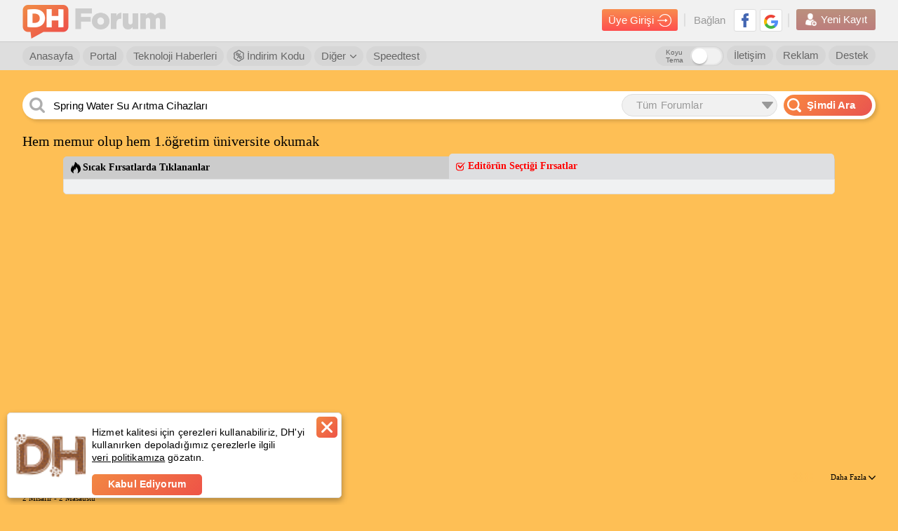

--- FILE ---
content_type: text/html; charset=utf-8
request_url: https://www.google.com/recaptcha/api2/aframe
body_size: 267
content:
<!DOCTYPE HTML><html><head><meta http-equiv="content-type" content="text/html; charset=UTF-8"></head><body><script nonce="4ux6qIEbMcD6y5zOSeTBtw">/** Anti-fraud and anti-abuse applications only. See google.com/recaptcha */ try{var clients={'sodar':'https://pagead2.googlesyndication.com/pagead/sodar?'};window.addEventListener("message",function(a){try{if(a.source===window.parent){var b=JSON.parse(a.data);var c=clients[b['id']];if(c){var d=document.createElement('img');d.src=c+b['params']+'&rc='+(localStorage.getItem("rc::a")?sessionStorage.getItem("rc::b"):"");window.document.body.appendChild(d);sessionStorage.setItem("rc::e",parseInt(sessionStorage.getItem("rc::e")||0)+1);localStorage.setItem("rc::h",'1768794801785');}}}catch(b){}});window.parent.postMessage("_grecaptcha_ready", "*");}catch(b){}</script></body></html>

--- FILE ---
content_type: application/javascript; charset=utf-8
request_url: https://fundingchoicesmessages.google.com/f/AGSKWxWUQOCRi4mqrPmbt2QQSre6cLndE8sqIMvHIgel7KSThX2TihW8Ne0vMGp62KkXwTyIQ9e1FN1Oc2aqzqN7kRoEkL16pSWX3azYkoPyFG_TGh8oka4mr5NLKyIQqr4NRFPsE1Jj3asRmQclX3u-QayaUVqA3m-K0DJMP-Wt45egv1tmka6sVECwC_61/_/ad41_/adtech;&advert_/admeldscript./ads/banner01.
body_size: -1292
content:
window['36b6e946-7da6-4b45-b543-7540ebdc18a0'] = true;